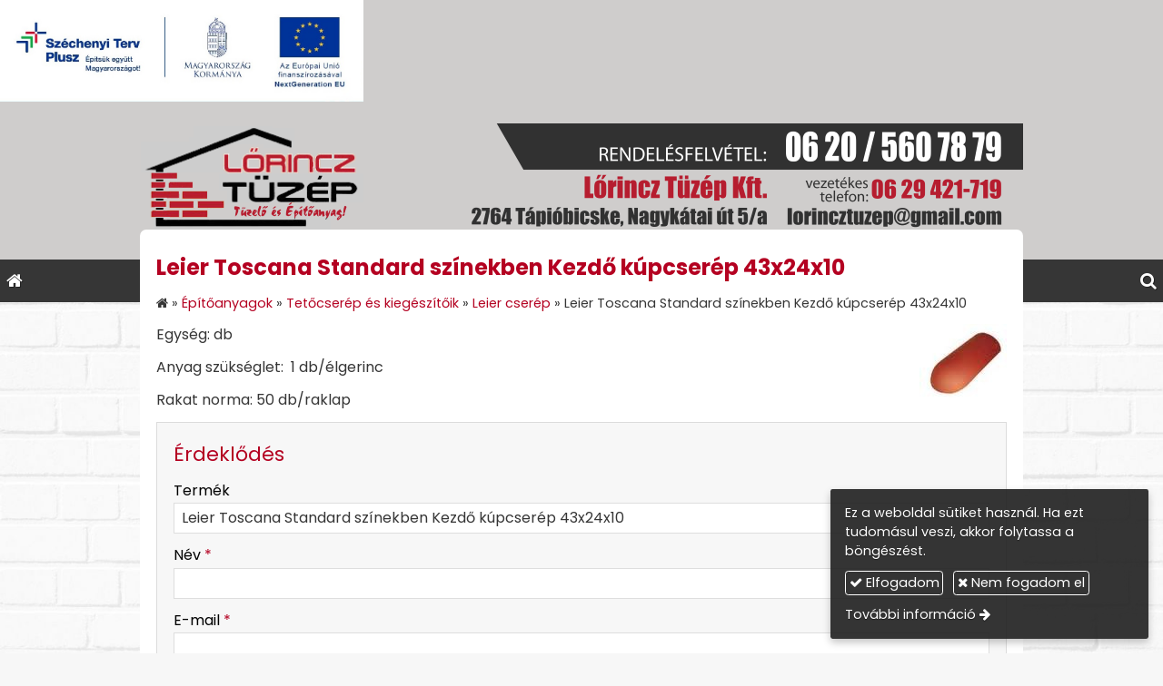

--- FILE ---
content_type: text/html; charset=UTF-8
request_url: https://lorincztuzep.hu/termek/leier-cserep/leier-toscana-standard-szinekben-kezdo-kupcserep-43x24x10
body_size: 6948
content:
<!DOCTYPE html>
<html lang="hu" class="no-js">

<head>
<meta charset="utf-8">
<title>Leier Toscana Standard színekben Kezdő kúpcserép 43x24x10 – Lőrincz Tüzép - Építőanyag és tűzifa kereskedelem, gépi földmunka</title>
<meta name="viewport" content="width=device-width, initial-scale=1.0, minimum-scale=1.0">
<meta name="generator" content="Kreatív website - HTML sablon engedély nélkül nem másolható, nem használható.">
<meta name="twitter:title" content="Leier Toscana Standard színekben Kezdő kúpcserép 43x24x10">
<meta name="twitter:image" content="https://lorincztuzep.hu/asset/termek/nk-2096.jpg">
<meta name="twitter:card" content="summary_large_image">
<meta property="og:type" content="product">
<meta property="og:updated_time" content="2021-03-11T13:56:38+01:00">
<meta property="product:availability" content="preorder">
<meta property="product:retailer_item_id" content="8d835989-7764-11eb-b05d-4e6276bca841">
<meta property="og:image" content="https://lorincztuzep.hu/asset/termek/nk-2096.jpg">
<meta property="og:locale" content="hu_HU">
<meta property="og:site_name" content="Lőrincz Tüzép - Építőanyag és tűzifa kereskedelem, gépi földmunka">
<meta property="og:url" content="https://lorincztuzep.hu/termek/leier-toscana-standard-szinekben-kezdo-kupcserep-43x24x10">
<meta property="og:title" content="Leier Toscana Standard színekben Kezdő kúpcserép 43x24x10">
<link rel="canonical" href="https://lorincztuzep.hu/termek/leier-toscana-standard-szinekben-kezdo-kupcserep-43x24x10">
<link rel="manifest" href="/assetg/manifest.json">
<link rel="alternate" type="application/atom+xml" href="/assetg/feed.xml" title="Lőrincz Tüzép - Építőanyag és tűzifa kereskedelem, gépi földmunka">
<link rel="icon" href="/asset/logo/lorincz-tuzep-favikon.png">
<link rel="apple-touch-icon" href="/asset/logo/lorincz-tuzep-apple-touch-ikon.png">
<link rel="dns-prefetch" href="//fonts.googleapis.com">
<link rel="dns-prefetch" href="//fonts.gstatic.com">
<link rel="stylesheet" href="/assetg/style.743.1768553821.css">
<link rel="stylesheet" href="https://fonts.googleapis.com/css?family=Amatic+SC:400,700%7CCaveat+Brush%7CCormorant+Garamond:300,300i,400,400i,500,500i,700,700i%7CFira+Sans:300,300i,400,400i,500,500i,700,700i%7CGreat+Vibes%7CInconsolata:400,700%7CLibre+Baskerville:400,400i,700,700i%7CLora:400,400i,700,700i%7CMcLaren%7CMirza:400,700%7CMontserrat:300,300i,400,400i,500,500i,700,700i%7CNoto+Sans:300,300i,400,400i,500,500i,700,700i%7COpen+Sans:300,300i,400,400i,500,500i,700,700i%7COxygen:400,400i,700,700i%7CPoppins:300,300i,400,400i,500,500i,700,700i%7CPT+Sans:400,400i,700,700i%7CPT+Serif:400,400i,700,700i%7CRoboto:300,300i,400,400i,500,500i,700,700i%7CRoboto+Slab:300,400,500,700%7CSource+Sans+Pro:300,300i,400,400i,500,500i,700,700i%7CSource+Serif+Pro:400,400i,700,700i%7CUbuntu:300,300i,400,400i,500,500i,700,700i&amp;display=swap">
<script src="/assetg/weboldal.743.1768553821.js" defer ></script>
</head>

<body class="macosx chrome flexslider-loading van-user-menu kw-body-rendered fomodul-termekek tartalom-8d835989-7764-11eb-b05d-4e6276bca841"
  data-render="1768629022" data-request_id="f8ee239fe8ff0816e0364e4f3eb0f4aa" data-resourceversion="743" data-onerror="/onerror.json" data-penznem_formatum="%s Ft" data-penznem_decimalis="0" data-sablon="felsologo" data-vizeses_menu="0" data-menu_anim="slide" data-img_alt_title="0" data-keres-url="/keres.html" data-menu_user_active="0" data-gyik_animacio="slide" data-gyik_ido="300" data-scrollreveal="{&quot;origin&quot;:&quot;bottom&quot;,&quot;distance&quot;:&quot;150px&quot;,&quot;duration&quot;:1000,&quot;opacity&quot;:0,&quot;scale&quot;:0.01}" data-gcons="an" data-gtag="UA-38624543-1" data-cookieconsent="1" data-cookieconsent_orig="" data-cookie_tajekoztato_stilus="toaster" data-cookieconsentshow="1" data-nyelv="hu" data-title="Leier Toscana Standard színekben Kezdő kúpcserép 43x24x10" data-ok="OK" data-megsem="Mégsem" data-hiba="Az üzenetet nem sikerült elküldeni. Keresse az oldal tulajdonosát!" data-elozo="Előző" data-kovetkezo="Következő" data-bezar="Bezár" data-mitkeres="Írja be a keresőszót!" >


<div id="body-hatter" data-bodyhatter="65933579"></div>

<div class="all-content-wrapper">


<header id="top-header" class="top-header header-shadow">
    <div id="menu-0-spacer" class="menu-0-spacer menu-font-size menu-line-height noprint transparent-color"></div>

    
      
    
          <div id="logo-0" class="logo-sav logo-0 logo-sav-resze tertiary-color menu-color-maxheight"><div id="logo" class="clearfix logo-container container-padding">
  <div class="logo-top kw-menu-max-width">
    <div class="logo-left">
      <a href="/" aria-label="Nyitólap" class="logo-image-wrapper">
                  <img id="logo-image-mobile" class="logo-image kw-only-mobile" src="/asset/logo/logomobilon.png" alt="Lőrincz Tüzép - Építőanyag és tűzifa kereskedelem, gépi földmunka" width="587" height="126">
                          <img id="logo-image-desktop" class="logo-image kw-only-tablet-and-desktop" src="/asset/logo/logo.png" alt="Lőrincz Tüzép - Építőanyag és tűzifa kereskedelem, gépi földmunka" width="972" height="126">
              </a>
    </div>

        <div id="logo-right" class="logo-right">
                                  </div>
  </div>

  
  </div>
</div>
    
    
    
      
      <div id="menu-logo-0" class="menu-logo-0 menu-color menu-font-size menu-opacity menu-line-height"><nav id="menu" class="menu clearfix noprint kw-menu-max-width menu-item-transition" aria-label="Menü">
  <ul id="menu-toolbar" class="menu-toolbar ">
              <li class="menu-home ">
        <a href="/" aria-label="Nyitólap" title="Nyitólap">
          <i class="fa fa-home"></i>
                  </a>
      </li>
    
              <li class="menu-hamburger" id="menu-hamburger"><a tabindex="0" role="button" aria-controls="menu-user" aria-label="Menü"><i class="fa fa-bars"></i></a></li>
    
    <li class="menu-close" id="menu-close"><a tabindex="0" role="button" aria-label="Bezár"><i class="fa fa-times"></i></a></li>

    <li class=" menu-search" id="menu-search"><a    aria-label="Keresés"    tabindex="0" role="button"><i class="fa fa-search"></i> <span class="menu-label"></span></a>

              <li class="menu-opener-long" id="menu-opener-long"><a tabindex="0" role="button" aria-controls="menu-user">Menü</a></li>
          </ul>

    <ul id="menu-user" class="menu-user">
    <li  ><a href="/"        role="menuitem"><span>Kezdőlap</span></a>
<li  ><a href="/epitoanyagok"        role="menuitem"><span>Építőanyagok</span></a>
<li  ><a href="/gepi-foldmunka"       data-szin="2bd3eb79-595b-4ba1-a3b2-e4700c5e5cac"  role="menuitem"><span>Gépi földmunka</span></a>
<li  ><a href="/tuzeloanyagok"        role="menuitem"><span>Tüzelőanyagok</span></a>
<li  ><a href="/galeria"        role="menuitem"><span>Galéria</span></a>
<li class=" menu-submenu" ><a   tabindex="0" role="button"><span>Kapcsolat</span></a>
<ul role="menu">
<li  ><a href="/elerhetosegeink"        role="menuitem"><span>Elérhetőségeink</span></a>
<li  ><a href="/ajanlatkeres"        role="menuitem"><span>Ajánlatkérés</span></a>
</ul>
<li  ><a href="/akcioink"        role="menuitem"><i class="fa fa-percent"></i> <span>Akcióink</span></a>  </ul>
  </nav>

</div>
  
  <div id="menu-nyito-teljes" class="menu-nyito-teljes noprint">
    <a tabindex="0" role="button" aria-controls="menu-user" aria-label="Menü" title="Menü"><i class="fa fa-lg fa-bars"></i></a>
</div>
</header>

<div id="top-header-height-helper" class="top-header-height-helper" data-height="89.274px"></div>

<div class="content-container">







<div id="body-container" class="body-container body-shadow kw-body-max-width" data-body-container="435697">
    <header class="body-header" id="body-header">

          <div class="menu-color menu-separator menu-separator-menu-1"></div>
    
    
          <div class="menu-color menu-separator menu-separator-menu-2"></div>
    
    
    
    
        
  </header>

  <div id="main-container" class="main-container container-padding content-color clearfix" data-render="1778997022">

    <main class="main-content" role="main" data-content-id="6a2f92cb-f258-12e9-acba-8186f27e0f21">



    <div class="lobotomized-owl kw-notopmargin">



<section id="termek-modul" class="termek-modul clearfix">
    
<article class="termek-wrap clearfix">

<h1 class="termek-nev">Leier Toscana Standard színekben Kezdő kúpcserép 43x24x10</h1>

  <nav class="kw-breadcrumb noprint" aria-label="Kategóriák">
          <div class="kw-notopmargin" itemscope itemtype="https://schema.org/BreadcrumbList">
        <i class="fa fa-home"></i> »
                  <span itemprop="itemListElement" itemscope itemtype="https://schema.org/ListItem">
            <meta itemprop="position" content="1">
            <a itemprop="item" href="/kategoria/epitoanyagok"><span itemprop="name">Építőanyagok</span></a> »
          </span>
                  <span itemprop="itemListElement" itemscope itemtype="https://schema.org/ListItem">
            <meta itemprop="position" content="2">
            <a itemprop="item" href="/kategoria/tetocserep-es-kiegeszitoik"><span itemprop="name">Tetőcserép és kiegészítőik</span></a> »
          </span>
                  <span itemprop="itemListElement" itemscope itemtype="https://schema.org/ListItem">
            <meta itemprop="position" content="3">
            <a itemprop="item" href="/kategoria/leier-cserep"><span itemprop="name">Leier cserép</span></a> »
          </span>
                <span itemprop="itemListElement" itemscope itemtype="https://schema.org/ListItem">
          <meta itemprop="position" content="4">
          <span itemprop="name">Leier Toscana Standard színekben Kezdő kúpcserép 43x24x10</span>
        </span>
      </div>
      </nav>

    <div class="kw-tablet-and-desktop-float-right">
    
  <div class="termek-fo-kep-wrap">
    <a class="termek-fo-kep-a" tabindex="0">
                  <img alt="Leier Toscana Standard színekben Kezdő kúpcserép 43x24x10" class="termek-fo-kep kw-blend-darken"
           src="/asset/termek/nk-2096.jpg" srcset="/asset/termek/nk-2096.jpg 96w" width="96" height="86" sizes="(min-width: 972px) 486px, (min-width: 801px) 400px, (min-width: 641px) 320px, 100vw"
      >
    </a>
  </div>
    
<div class="termek-galeria biggerpicture-galeria belyegkepek-inline"
    data-gevent-click="{&quot;category&quot;:&quot;termek&quot;,&quot;event&quot;:&quot;galeria-megnyitas&quot;,&quot;label&quot;:&quot;Leier Toscana Standard színekben Kezdő kúpcserép 43x24x10&quot;}"
>
        <a style="display: none;" href="/asset/termek/nk-2096.jpg" data-img="/asset/termek/nk-2096.jpg 96w" data-width="96" data-height="86"></a>
    
    </div>
  </div>

      
  <div class="termek-metaadat">

  
  
  
  
  
  
  </div>




<div class="termek-leiras user-html">
  <div >
<div >
<div >
<p>Egység: db</p>
<p>Anyag szükséglet:&nbsp; 1 db/élgerinc</p>
<p>Rakat norma: 50 db/raklap</p>
</div>
</div>
</div></div>





</article> 


</section>

<section id="urlap-modul" class="urlap-modul">
<div id="urlap-modul-felett"></div>
<div class="urlap-modul-belso aside-box">
<form method="post" autocomplete="off" data-path="/urlap.json?urlap_uuid=d9ba99a6-dd8b-11ec-b2a5-4e6276bca841"   data-szamlatetelek="[]" data-koszono_email_feltetel="" data-szamlazzhu_dijbekero_feltetel="" data-utalvany_fizeteskor_feltetel="" data-szallitas_elengedes_feltetel="" data-szallitas_egyedi_keplet="" data-szallitas_egyedi_keplet_prio="0" data-ellenorzes="" data-simplepay_wire_tiltva="" data-simplepay_card_tiltva="" data-paypal_tiltva="" action="https://lorincztuzep.hu:8080/form.json">
<div class="form-element form-element-legend form-element-extramargin">
<h2 class="a" >Érdeklődés</h2>
</div>
<div class="form-element form-div-element _kcs_hd kw-notopmargin" >
<div class="form-element " >
<label class="form-bal" for="control-b9c9c25a056172e020a04eb8">-</label>
<div class="form-jobb"><input id="control-b9c9c25a056172e020a04eb8" name="otc" type="text" value="" autocomplete="one-time-code"  ></div>
</div>
<div class="form-element " >
<label class="form-bal" for="control-7561fe48f91cdf17e30800a4">-</label>
<div class="form-jobb"><input id="control-7561fe48f91cdf17e30800a4" name="subject" type="text" value=""  ></div>
</div>
<div class="form-element " >
<label class="form-bal" for="control-b44a298e64bdcdb7ecf5cb34">-</label>
<div class="form-jobb"><input id="control-b44a298e64bdcdb7ecf5cb34" name="space" type="text" value=" "  ></div>
</div>
<div class="form-element " >
<label class="form-bal" for="control-9a14b67b3586263add188584">-</label>
<div class="form-jobb"><input id="control-9a14b67b3586263add188584" name="url" type="text" value=""  ></div>
</div>
<div class="form-element " >
<label class="form-bal" for="control-e5352dd854376be4beb152bb">-</label>
<div class="form-jobb"><input id="control-e5352dd854376be4beb152bb" name="website" type="text" value=""  ></div>
</div>
<div class="form-element " >
<label class="form-bal" >-</label>
<div class="form-jobb"><div class="form-textbox-substitute"><a  href="#"  >-</a></div></div>
</div>
</div>
<div class="form-element form-div-element " >
<div class="form-element " >
<label class="form-bal" for="control-c54c806cc55bda2c176dae3f">Termék</label>
<div class="form-jobb"><input id="control-c54c806cc55bda2c176dae3f" name="kerdes[14088a77-84c2-11eb-b05d-4e6276bca841]" type="text" value=""  data-automatikus-kitoltes="" ></div>
</div>
<div class="form-element " >
<label class="form-bal" for="control-c04df93982efcf632f6311ab">Név <span class="required a" aria-hidden="true">*</span></label>
<div class="form-jobb"><input id="control-c04df93982efcf632f6311ab" name="kerdes[a761e352-84c1-11eb-b05d-4e6276bca841]" type="text" value="" autocomplete="name" required=""  ></div>
</div>
<div class="form-element " >
<label class="form-bal" for="control-6e47223f9512406b637a41d0">E-mail <span class="required a" aria-hidden="true">*</span></label>
<div class="form-jobb"><input id="control-6e47223f9512406b637a41d0" name="kerdes[a7632d43-84c1-11eb-b05d-4e6276bca841]" type="email" value="" autocomplete="email" required=""  ></div>
</div>
<div class="form-element " >
<label class="form-bal" for="control-8634c28a03930f716872aec1">Telefonszám <span class="required a" aria-hidden="true">*</span></label>
<div class="form-jobb"><input id="control-8634c28a03930f716872aec1" name="kerdes[ee7680f8-84c1-11eb-b05d-4e6276bca841]" type="tel" value="" autocomplete="tel" required=""  ></div>
</div>
<div class="form-element " >
<label class="form-bal" for="control-5e8d4501746154af37a40550">Üzenet</label>
<div class="form-jobb"><textarea id="control-5e8d4501746154af37a40550" name="kerdes[faa46687-84c1-11eb-b05d-4e6276bca841]" class="" rows="7"  >
</textarea></div>
</div>
<div class="form-element  form-checkbox-wrap" >
<label class="form-bal" >Nyilatkozat <span class="required a" aria-hidden="true">*</span></label>
<div class="form-jobb"><div class="form-checkbox-wrap-inner "><div class="form-textbox-substitute"><label class="form-checkbox-label"><input name="kerdes[a763e991-84c1-11eb-b05d-4e6276bca841][]" type="checkbox" required=""    value="adatvedelmi"><span class="form-checkbox-helper"></span> <span class="form-checkbox-span">Hozzájárulok személyes adataim kezeléséhez.</span></label></div>
</div>
</div>
<div class="form-jobb"><p class="form-komment" >Ide kattintva tekinthető meg: <a href="https://lorincztuzep.hu/adatvedelem.html" target="_blank">Adatvédelmi nyilatkozat</a>.</p></div>
</div>
</div>
<div class="form-gombok">
<button type="submit"  disabled  class="kw-button kw-button primary"><i class="fa fa-fw fa-check"></i> Elküld</button>
</div>
</form>
</div>
</section>

<section id="megosztas-modul" class="megosztas-modul noprint">

<div class="socialicons-container socialicons-color">
<div>
  <a class="fa-stack" title="Facebook" aria-label="Facebook" tabindex="0" data-megosztas-attr="facebook"
     data-gevent-click="{&quot;category&quot;:&quot;megosztas&quot;,&quot;event&quot;:&quot;megosztas&quot;,&quot;label&quot;:&quot;facebook&quot;}"
  >
    <i class="fa fa-stack-2x social-hatter social-facebook"></i><i class="fa fa-facebook fa-stack-1x fa-inverse"></i>
  </a>
  <a class="fa-stack" title="X (Twitter)" aria-label="X (Twitter)" tabindex="0" data-megosztas-attr="twitter"
     data-gevent-click="{&quot;category&quot;:&quot;megosztas&quot;,&quot;event&quot;:&quot;megosztas&quot;,&quot;label&quot;:&quot;twitter&quot;}"
  >
    <i class="fa fa-stack-2x social-hatter social-twitter"></i><i class="fa fa-twitter fa-stack-1x fa-inverse"></i>
  </a>
  <a class="fa-stack" title="LinkedIn" aria-label="LinkedIn" tabindex="0" data-megosztas-attr="linkedin"
     data-gevent-click="{&quot;category&quot;:&quot;megosztas&quot;,&quot;event&quot;:&quot;megosztas&quot;,&quot;label&quot;:&quot;linkedin&quot;}"
  >
    <i class="fa fa-stack-2x social-hatter social-linkedin"></i><i class="fa fa-linkedin fa-stack-1x fa-inverse"></i>
  </a>
  <a class="fa-stack" title="Pinterest" aria-label="Pinterest" tabindex="0" data-megosztas-attr="pinterest"
     data-gevent-click="{&quot;category&quot;:&quot;megosztas&quot;,&quot;event&quot;:&quot;megosztas&quot;,&quot;label&quot;:&quot;pinterest&quot;}"
  >
    <i class="fa fa-stack-2x social-hatter social-pinterest"></i><i class="fa fa-pinterest-p fa-stack-1x fa-inverse"></i>
  </a>
  <a class="fa-stack" title="WhatsApp" aria-label="WhatsApp" tabindex="0" data-megosztas-attr="whatsapp"
     data-gevent-click="{&quot;category&quot;:&quot;megosztas&quot;,&quot;event&quot;:&quot;megosztas&quot;,&quot;label&quot;:&quot;whatsapp&quot;}"
  >
    <i class="fa fa-stack-2x social-hatter social-whatsapp"></i><i class="fa fa-whatsapp fa-stack-1x fa-inverse"></i>
  </a>
  <a class="fa-stack" title="E-mail" aria-label="E-mail" tabindex="0" data-megosztas-attr="email"
     data-gevent-click="{&quot;category&quot;:&quot;megosztas&quot;,&quot;event&quot;:&quot;megosztas&quot;,&quot;label&quot;:&quot;email&quot;}"
  >
    <i class="fa fa-stack-2x social-hatter social-email"></i><i class="fa fa-envelope fa-stack-1x fa-inverse"></i>
  </a>
  <a class="fa-stack" title="Nyomtatás" aria-label="Nyomtatás" tabindex="0" data-megosztas-attr="print"
     data-gevent-click="{&quot;category&quot;:&quot;megosztas&quot;,&quot;event&quot;:&quot;megosztas&quot;,&quot;label&quot;:&quot;print&quot;}"
  >
    <i class="fa fa-stack-2x social-hatter social-print"></i><i class="fa fa-print fa-stack-1x fa-inverse"></i>
  </a>
</div>
</div>

</section>



    </div>


    </main>

    <aside class="aside-content">
    <div id="aside-container" class="aside-container">
    </div>
    </aside>

  </div> 
    <div id="above-footer-container" class="above-footer-container container-padding-smallheight content-color">
  </div>

  
</div> 
</div> 
<div class="above-footer-0-wrapper" data-ajaj="bhieajegcc">
  </div>

<div id="footer-0" class="bottom-footer header-shadow menu-color menu-color-maxheight" data-footer-0="6633153">
      <div id="footer-0-inner" class="footer-0-inner user-html">
      <footer id="footer">
  <div class="kw-menu-max-width container-padding-smallheight footer-inner">
        
    <div class="lobotomized-owl">
              <div class="footer-egyedi">
          <div class="kw-oszlopok kw-noneditable">
<div class="kw-formazo-doboz kw-oszlop" style="margin: 1.2em;">
<div class="kw-editable">
<p><span style="font-size: 1.125em;"><strong>Navigáció</strong></span></p>
<p><a class="kw-jobbrakicsikacsacsor" href="/"><span style="font-size: 1.06em;">Kezdőlap</span></a><br>
<a class="kw-jobbrakicsikacsacsor" href="/epitoanyagok">Építőanyagok</a><br>
<a class="kw-jobbrakicsikacsacsor" href="/tuzeloanyagok">Tüzelőanyagok</a><br>
<a class="kw-jobbrakicsikacsacsor" href="/galeria">Telephelyünk képei</a><br>
<a class="kw-jobbrakicsikacsacsor" href="/akcioink">Akcióink</a></p>
</div>
</div>
<div class="kw-formazo-doboz kw-oszlop" style="margin: 1.2em;">
<div class="kw-editable">
<p><span style="font-size: 1.125em;"><strong>Elérhetőségeink</strong></span></p>
<p><span style="font-size: 1.06em;"><strong>Rendelésfelvétel:</strong> <a href="tel:+36205607879">+36 20 560 7879</a><br>
<strong>Telefon:</strong> <a href="tel:+3629421719">+36 29 421 719</a><br>
<strong>E-mail:</strong></span> <a href="mailto:lorincztuzep@gmail.com"><span style="font-size: 1.06em;">lorincztuzep@gmail.com</span></a></p>
<p><a class="kw-button primary kw-jobbrakacsacsor" href="/ajanlatkeres"><span style="font-size: 1.125em;"><strong>Ajánlatkérés</strong></span></a></p>
</div>
</div>
<div class="kw-formazo-doboz kw-oszlop" style="margin: 1.2em;">
<div class="kw-editable">
<p><span style="font-size: 1.125em;"><strong>Cégadatok</strong></span></p>
<p><span style="font-size: 1.06em;">Lőrincz-Tüzép Kft.<br>
Cím: 2764 Tápióbicske, Nagykátai út 5/A.</span><br>
<span style="font-size: 1.06em;">Cégjegyzék szám: 13 09 109984</span><br>
<span style="font-size: 1.06em;">Adószám: 13819138-2-13</span></p>
</div>
</div>
</div>        </div>
        
      <p class="footer-text">
                  <span class="footer-text-item">© 2025 Lőrincz-Tüzép Kft. - Tápióbicske. Építőanyag és tűzifa kereskedelem, gépi földmunka</span>
                            <span class="footer-text-item noprint" data-url="/impresszum.html"><a href="/impresszum.html">Impresszum</a></span>
                    <span class="footer-text-item noprint" data-url="/adatvedelem.html"><a href="/adatvedelem.html">Adatvédelmi nyilatkozat</a></span>
                    <span class="footer-text-item noprint" data-url="/cookie.html"><a href="/cookie.html">Sütik</a></span>
              </p>
  
              <p class="kw-notopmargin" id="hosting-brand">Kreatív website</p>
          </div>
    
  </div>
</footer>
    </div>
  </div>



<div class="lebego-logo">
          <a href="/palyazat">
            <img alt="Lőrincz Tüzép - Építőanyag és tűzifa kereskedelem, gépi földmunka" src="/asset/logo/rrf-kedvezmenyezetti-infoblokk.jpg">
          </a>
    </div>

</div> 


<div id="floating-action-buttons" class="floating-action-buttons noprint" data-scrolltotop="2201202871">
      <div class="floating-action-button ui-transition-move-mixin menu-color floating-action-button-eltunik floating-action-button-scroll-to-top"><a id="scroll-to-top" class="scroll-to-top" tabindex="0"><i class="fa fa-chevron-up"></i></a></div>
      </div>


  <div id="suti-sav" style="display: none">
    <div id="suti-sav-belso">
      <div class="suti-elfogadas-sav">

<h3 class="cookie-nev">Lőrincz Tüzép - Építőanyag és tűzifa kereskedelem, gépi földmunka</h3>

<p>Ez a weboldal sütiket használ. Ha ezt tudomásul veszi, akkor folytassa a böngészést.</p>

<p>
    <button type="button" class="kw-cookie-consent-elfogadgomb cookie-consent-gomb primary" data-apiurl="/cookie.json?consent=1"><i class="fa fa-check"></i> Elfogadom</button>
    <button type="button" class="kw-cookie-consent-elutasitgomb cookie-consent-gomb" data-apiurl="/cookie.json?consent=0"><i class="fa fa-times"></i> Nem fogadom el</button>
</p>
<p>
    <a class="kw-jobbranyil" href="/cookie.html">További információ</a>
</p>

</div>
    </div>
  </div>

<div id="fb_root_wrapper" data-fb_root_wrapper="8051782625822265" class="fb-root-wrapper"><div id="fb-root"></div></div>

<script type="application/ld+json">{"@context":"https:\/\/schema.org","@type":"Thing","name":"Leier Toscana Standard színekben Kezdő kúpcserép 43x24x10","url":"https:\/\/lorincztuzep.hu\/termek\/leier-toscana-standard-szinekben-kezdo-kupcserep-43x24x10","description":" Egység: db Anyag szükséglet:  1 db\/élgerinc Rakat norma: 50 db\/raklap ","image":["https:\/\/lorincztuzep.hu\/asset\/termek\/nk-2096.jpg"]}</script>

<div id="kw-resources" style="display: none;">
    <a data-name="datetimepicker_js" href="/assetg/datetimepicker.743.js"></a>
    <a data-name="datetimepicker_css" href="/assetg/datetimepicker.743.css"></a>
    <a data-name="countryselect_js" href="/assetg/countryselect.743.js"></a>
    <a data-name="countryselect_css" href="/assetg/countryselect.743.1768553821.css"></a>
    <a data-name="baguettebox_js" href="/assetg/baguettebox.743.js"></a>
    <a data-name="baguettebox_css" href="/assetg/baguettebox.743.css"></a>
    <a data-name="biggerpicture_js" href="/assetg/biggerpicture.743.js"></a>
    <a data-name="biggerpicture_css" href="/assetg/biggerpicture.743.css"></a>
    <a data-name="flexslider" href="/assetg/flexslider.743.js"></a>
    <a data-name="fluidbox" href="/assetg/fluidbox.743.js"></a>
    <a data-name="splide" href="/assetg/splide.743.js"></a>
    <a data-name="twentytwenty_js" href="/assetg/twentytwenty.743.js"></a>
    <a data-name="twentytwenty_css" href="/assetg/twentytwenty.743.css"></a>
    <a data-name="freewall" href="/assetg/freewall.743.js"></a>
    <a data-name="sh_js" href="/assetg/sh.743.js"></a>
    <a data-name="sh_css" href="/assetg/sh.743.css"></a>
    <a data-name="scrollreveal" href="/assetg/scrollreveal.743.js"></a>
    <a data-name="parallax" href="/assetg/parallax.743.js"></a>
    <a data-name="particles" href="/assetg/particles.743.js"></a>

    <a data-autoload="" href="/assetg/termek.743.js"></a>
</div>


</body>

</html>
